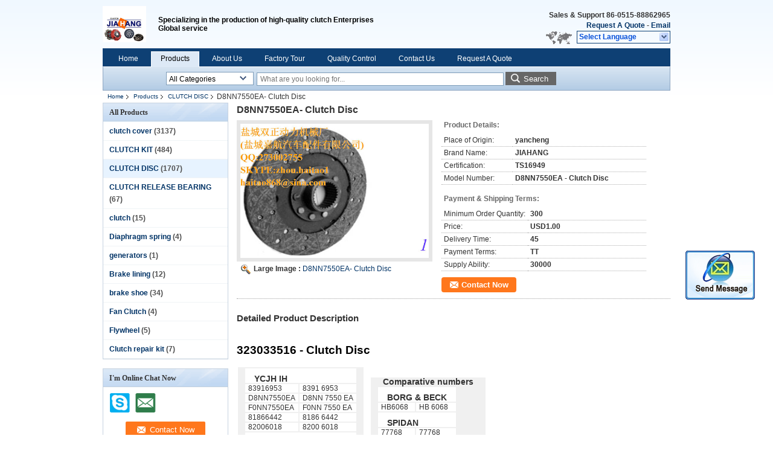

--- FILE ---
content_type: text/html
request_url: https://www.0515clutch.com/sale-9262044-d8nn7550ea-clutch-disc.html
body_size: 15430
content:

<!DOCTYPE html>
<html lang="en">
<head>
	<meta charset="utf-8">
	<meta http-equiv="X-UA-Compatible" content="IE=edge">
	<meta name="viewport" content="width=device-width, initial-scale=1">
    <title>D8NN7550EA- Clutch Disc</title>
    <meta name="keywords" content="CLUTCH DISC, D8NN7550EA- Clutch Disc, Quality CLUTCH DISC, CLUTCH DISC supplier" />
    <meta name="description" content="Quality CLUTCH DISC manufacturers & exporter - buy D8NN7550EA- Clutch Disc from China manufacturer." />
    <link type="text/css" rel="stylesheet"
          href="/images/global.css" media="all">
    <link type="text/css" rel="stylesheet"
          href="/photo/0515clutch/sitetpl/style/common.css" media="all">
    <script type="text/javascript" src="/js/jquery.js"></script>
    <script type="text/javascript" src="/js/common.js"></script>
<meta property="og:title" content="D8NN7550EA- Clutch Disc" />
<meta property="og:description" content="Quality CLUTCH DISC manufacturers & exporter - buy D8NN7550EA- Clutch Disc from China manufacturer." />
<meta property="og:type" content="product" />
<meta property="og:availability" content="instock" />
<meta property="og:site_name" content="YanCheng JIAHANG Clutch Co., Ltd." />
<meta property="og:url" content="https://www.0515clutch.com/quality-9262044-d8nn7550ea-clutch-disc" />
<meta property="og:image" content="https://www.0515clutch.com/photo/ps14612063-d8nn7550ea_clutch_disc.jpg" />
<link rel="canonical" href="https://www.0515clutch.com/quality-9262044-d8nn7550ea-clutch-disc" />
<link rel="alternate" href="https://m.0515clutch.com/quality-9262044-d8nn7550ea-clutch-disc" media="only screen and (max-width: 640px)" />
<style type="text/css">
/*<![CDATA[*/
.consent__cookie {position: fixed;top: 0;left: 0;width: 100%;height: 0%;z-index: 100000;}.consent__cookie_bg {position: fixed;top: 0;left: 0;width: 100%;height: 100%;background: #000;opacity: .6;display: none }.consent__cookie_rel {position: fixed;bottom:0;left: 0;width: 100%;background: #fff;display: -webkit-box;display: -ms-flexbox;display: flex;flex-wrap: wrap;padding: 24px 80px;-webkit-box-sizing: border-box;box-sizing: border-box;-webkit-box-pack: justify;-ms-flex-pack: justify;justify-content: space-between;-webkit-transition: all ease-in-out .3s;transition: all ease-in-out .3s }.consent__close {position: absolute;top: 20px;right: 20px;cursor: pointer }.consent__close svg {fill: #777 }.consent__close:hover svg {fill: #000 }.consent__cookie_box {flex: 1;word-break: break-word;}.consent__warm {color: #777;font-size: 16px;margin-bottom: 12px;line-height: 19px }.consent__title {color: #333;font-size: 20px;font-weight: 600;margin-bottom: 12px;line-height: 23px }.consent__itxt {color: #333;font-size: 14px;margin-bottom: 12px;display: -webkit-box;display: -ms-flexbox;display: flex;-webkit-box-align: center;-ms-flex-align: center;align-items: center }.consent__itxt i {display: -webkit-inline-box;display: -ms-inline-flexbox;display: inline-flex;width: 28px;height: 28px;border-radius: 50%;background: #e0f9e9;margin-right: 8px;-webkit-box-align: center;-ms-flex-align: center;align-items: center;-webkit-box-pack: center;-ms-flex-pack: center;justify-content: center }.consent__itxt svg {fill: #3ca860 }.consent__txt {color: #a6a6a6;font-size: 14px;margin-bottom: 8px;line-height: 17px }.consent__btns {display: -webkit-box;display: -ms-flexbox;display: flex;-webkit-box-orient: vertical;-webkit-box-direction: normal;-ms-flex-direction: column;flex-direction: column;-webkit-box-pack: center;-ms-flex-pack: center;justify-content: center;flex-shrink: 0;}.consent__btn {width: 280px;height: 40px;line-height: 40px;text-align: center;background: #3ca860;color: #fff;border-radius: 4px;margin: 8px 0;-webkit-box-sizing: border-box;box-sizing: border-box;cursor: pointer }.consent__btn:hover {background: #00823b }.consent__btn.empty {color: #3ca860;border: 1px solid #3ca860;background: #fff }.consent__btn.empty:hover {background: #3ca860;color: #fff }.open .consent__cookie_bg {display: block }.open .consent__cookie_rel {bottom: 0 }@media (max-width: 760px) {.consent__btns {width: 100%;align-items: center;}.consent__cookie_rel {padding: 20px 24px }}.consent__cookie.open {display: block;}.consent__cookie {display: none;}
/*]]>*/
</style>
<script type="text/javascript">
/*<![CDATA[*/
window.isvideotpl = 0;window.detailurl = '';
var isShowGuide=0;showGuideColor=0;var company_type = 4;var webim_domain = '';

var colorUrl = '';
var aisearch = 0;
var selfUrl = '';
window.playerReportUrl='/vod/view_count/report';
var query_string = ["Products","Detail"];
var g_tp = '';
var customtplcolor = 99205;
window.predomainsub = "";
/*]]>*/
</script>
</head>
<body>
<img src="/logo.gif" style="display:none" alt="logo"/>
	<div id="floatAd" style="z-index: 110000;position:absolute;right:30px;bottom:60px;display: block;
	height:245px;		">
		<form method="post"
		      onSubmit="return changeAction(this,'/contactnow.html');">
			<input type="hidden" name="pid" value="9262044"/>
			<input alt='Send Message' onclick="this.blur()" type="image"
			       src="/images/floatimage_2.gif"/>
		</form>

						<div class="t_float_inquiry">
					<ul>
											</ul>
				</div>
				</div>
<a style="display: none!important;" title="YanCheng JIAHANG Clutch Co., Ltd." class="float-inquiry" href="/contactnow.html" onclick='setinquiryCookie("{\"showproduct\":1,\"pid\":\"9262044\",\"name\":\"D8NN7550EA- Clutch Disc\",\"source_url\":\"\\/sale-9262044-d8nn7550ea-clutch-disc.html\",\"picurl\":\"\\/photo\\/pd14612063-d8nn7550ea_clutch_disc.jpg\",\"propertyDetail\":[[\"Place of Origin\",\"yancheng\"],[\"Brand Name\",\"JIAHANG\"],[\"Certification\",\"TS16949\"],[\"Model Number\",\"D8NN7550EA - Clutch Disc\"]],\"company_name\":null,\"picurl_c\":\"\\/photo\\/pc14612063-d8nn7550ea_clutch_disc.jpg\",\"price\":\"USD1.00\",\"username\":\"Daniel\",\"viewTime\":\"Last Login : 5 hours 40 minutes ago\",\"subject\":\"Please quote us your D8NN7550EA- Clutch Disc\",\"countrycode\":\"\"}");'></a>
<div class="cont_header">
    <style>
	.f_header_main .select_language div:hover{
		color: #c00;
    text-decoration: underline;
	}
</style>

<div class="f_header_main">
	<table cellpadding="0" cellspacing="0" width="100%">
		<tbody>
		<tr>
			<td class="header_logo">
				<a title="China clutch cover manufacturer" href="//www.0515clutch.com"><img onerror="$(this).parent().hide();" src="/logo.gif" alt="China clutch cover manufacturer" /></a>			</td>
			<td>
				<div class="header_company_detail">
					<table cellpadding="0" cellspacing="0" width="100%" height="100%"
					       class="header_company_table">
						<tbody>
						<tr>
							<td>
								<p>Specializing in the production of high-quality clutch Enterprises<br />
Global service</p>							</td>
						</tr>
						</tbody>
					</table>
				</div>

			</td>
			<td>
				<div class="header_other_detail">
					<b>Sales & Support <font
							id="hourZone"></font></b><br>
					<b>
                        <a title="YanCheng JIAHANG Clutch Co., Ltd." href="/contactnow.html">Request A Quote</a> -
						<a title="" href="mailto:haitao868@sina.com">Email</a>					</b>
					<br>
                     <span class="yuyan_icon"></span>
										<div class="sel" id="selectlang">
						<span>Select Language</span>
						<a title="YanCheng JIAHANG Clutch Co., Ltd." id="tranimg"
						   href="javascript:;"
						   class="col"></a>
					</div>

					<dl id="p_l" class="select_language">
													<dt class="english">
								                                <a title="China good quality clutch cover  on sales" href="https://www.0515clutch.com/">English</a>							</dt>
													<dt class="arabic">
								                                <a title="China good quality clutch cover  on sales" href="https://arabic.0515clutch.com/">Arabic</a>							</dt>
											</dl>
									</div>
			</td>
		</tr>
		</tbody>
	</table>
</div>

    <script>
        if(window.addEventListener){
            window.addEventListener("load",function(){f_header_main_dealZoneHour(
                "00",
                "08",
                "00",
                "17",
                "86-0515-88862965",
                "")},false);
        }
        else{
            window.attachEvent("onload",function(){f_header_main_dealZoneHour(
                "00",
                "08",
                "00",
                "17",
                "86-0515-88862965",
                "")});
        }
    </script>
<script>
    if (document.getElementById("tranimg")) {
        if(document.getElementById("tranimg").addEventListener) {
            document.getElementById("tranimg").addEventListener("click", function(event){
                f_header_main_selectLanguage(document.getElementById("tranimg"),event);
            },false);
        } else {
            document.getElementById("tranimg").attachEvent("click", function(event){
                f_header_main_selectLanguage(document.getElementById("tranimg"),event);
            });
        }
    }
</script>
<div class="f_header_nav"  id="head_menu">
	<dl class="header_nav_tabs">
		<dd class="bl fleft"></dd>
                                <dt id="headHome" >
                                <a target="_self" title="" href="/">Home</a>                            </dt>
                                            <dt id="productLi" class="cur">
                                <a target="_self" title="" href="/products.html">Products</a>                            </dt>
                                            <dt id="headAboutUs" >
                                <a target="_self" title="" href="/aboutus.html">About Us</a>                            </dt>
                                            <dt id="headFactorytour" >
                                <a target="_self" title="" href="/factory.html">Factory Tour</a>                            </dt>
                                            <dt id="headQualityControl" >
                                <a target="_self" title="" href="/quality.html">Quality Control</a>                            </dt>
                                            <dt id="headContactUs" >
                                <a target="_self" title="" href="/contactus.html">Contact Us</a>                            </dt>
                                            <dt id="" >
                                <form id="f_header_nav_form" method="post" target="_blank">
                    <input type="hidden" name="pid" value="9262044"/>
                    <a href="javascript:;"><span onclick="document.getElementById('f_header_nav_form').action='/contactnow.html';document.getElementById('f_header_nav_form').submit();">Request A Quote</span></a>
                </form>
                            </dt>
                                            <dt>
                    </dt>
		<dd class="br fright"></dd>
	</dl>
</div>
<script>
    if(window.addEventListener){
        window.addEventListener("load",function(){f_headmenucur()},false);
    }
    else{
        window.attachEvent("onload",function(){f_headmenucur()});
    }
</script>
<div class="f_categories_alone" xmlns="http://www.w3.org/1999/html">
        <table  cellpadding="0" cellspacing="0">
            <tr>
                <td >
                    <div id="input_select">
                        <dl class="show_dl">
                            <dt><input type="text" value="All Categories" id="search_cur_key"/></dt>
                            <dd id="search_cur_value" style="display: none" class="categories">
                                <a href="#" onClick="mouse_events.guide_value('All Categories')">All Categories</a>
                                                                                                            <a href="#" onClick="mouse_events.guide_value('clutch cover')">clutch cover</a>
                                                                            <a href="#" onClick="mouse_events.guide_value('CLUTCH KIT')">CLUTCH KIT</a>
                                                                            <a href="#" onClick="mouse_events.guide_value('CLUTCH DISC')">CLUTCH DISC</a>
                                                                            <a href="#" onClick="mouse_events.guide_value('CLUTCH RELEASE BEARING')">CLUTCH RELEASE BEARING</a>
                                                                            <a href="#" onClick="mouse_events.guide_value('clutch')">clutch</a>
                                                                            <a href="#" onClick="mouse_events.guide_value('Diaphragm spring')">Diaphragm spring</a>
                                                                            <a href="#" onClick="mouse_events.guide_value('generators')">generators</a>
                                                                            <a href="#" onClick="mouse_events.guide_value('Brake lining')">Brake lining</a>
                                                                            <a href="#" onClick="mouse_events.guide_value('brake shoe')">brake shoe</a>
                                                                            <a href="#" onClick="mouse_events.guide_value('Fan Clutch')">Fan Clutch</a>
                                                                            <a href="#" onClick="mouse_events.guide_value('Flywheel')">Flywheel</a>
                                                                            <a href="#" onClick="mouse_events.guide_value('Clutch repair kit')">Clutch repair kit</a>
                                                                                                </dd>
                        </dl>
                    </div>
                </td>
            </tr>
        </table>
</div>
<script>
    var mouse_events={};
    mouse_events.guide_value = function(value){
        document.getElementById('search_cur_key').value = value;
        document.getElementById('search_cur_value').style.display = 'none';
        window.setTimeout(function(){document.getElementById('search_cur_value').style.display=''},100);
    }
    $(function () {
        $(".show_dl").mouseover(function () {
            $(this).children(".categories").show();
        })
        $(".show_dl").mouseout(function () {
            $(this).children(".categories").hide();
        })
    })
</script><div class="f_search_alone">
    <form action="" method="POST" onsubmit="return jsWidgetSearch(this,'');">
        <input class="text_wrap input01" type="text" name="keyword" placeholder="What are you looking for..."
               value="">
                        <button class="submit_1" name="submit" value="Search" >Search</button>
                </form>
</div>
<div style="width:1000px;margin:0 auto;">    <div class="f_header_breadcrumb">
    <a title="" href="/">Home</a>    <a title="" href="/products.html">Products</a><a title="" href="/supplier-185670-clutch-disc">CLUTCH DISC</a><h2 class="index-bread" >D8NN7550EA- Clutch Disc</h2></div>
 </div>
<div class="cont_main_box cont_main_box1">
    <div class="cont_main_box_inner">
        <div class="cont_main_n">
            <div class="cont_main_n_inner">
                
<div class="n_menu_list">
    <div class="main_title"><span class="main_con">All Products</span></div>
                
        <div class="item ">
            <strong>
                
                <a title="China clutch cover  on sales" href="/supplier-185669-clutch-cover">clutch cover</a>
                                                    <span class="num">(3137)</span>
                            </strong>
                                </div>
                
        <div class="item ">
            <strong>
                
                <a title="China CLUTCH KIT  on sales" href="/supplier-185668-clutch-kit">CLUTCH KIT</a>
                                                    <span class="num">(484)</span>
                            </strong>
                                </div>
                
        <div class="item active">
            <strong>
                
                <a title="China CLUTCH DISC  on sales" href="/supplier-185670-clutch-disc">CLUTCH DISC</a>
                                                    <span class="num">(1707)</span>
                            </strong>
                                </div>
                
        <div class="item ">
            <strong>
                
                <a title="China CLUTCH RELEASE BEARING  on sales" href="/supplier-185674-clutch-release-bearing">CLUTCH RELEASE BEARING</a>
                                                    <span class="num">(67)</span>
                            </strong>
                                </div>
                
        <div class="item ">
            <strong>
                
                <a title="China clutch  on sales" href="/supplier-185673-clutch">clutch</a>
                                                    <span class="num">(15)</span>
                            </strong>
                                </div>
                
        <div class="item ">
            <strong>
                
                <a title="China Diaphragm spring  on sales" href="/supplier-185671-diaphragm-spring">Diaphragm spring</a>
                                                    <span class="num">(4)</span>
                            </strong>
                                </div>
                
        <div class="item ">
            <strong>
                
                <a title="China generators  on sales" href="/supplier-185672-generators">generators</a>
                                                    <span class="num">(1)</span>
                            </strong>
                                </div>
                
        <div class="item ">
            <strong>
                
                <a title="China Brake lining  on sales" href="/supplier-185666-brake-lining">Brake lining</a>
                                                    <span class="num">(12)</span>
                            </strong>
                                </div>
                
        <div class="item ">
            <strong>
                
                <a title="China brake shoe  on sales" href="/supplier-185667-brake-shoe">brake shoe</a>
                                                    <span class="num">(34)</span>
                            </strong>
                                </div>
                
        <div class="item ">
            <strong>
                
                <a title="China Fan Clutch  on sales" href="/supplier-473409-fan-clutch">Fan Clutch</a>
                                                    <span class="num">(4)</span>
                            </strong>
                                </div>
                
        <div class="item ">
            <strong>
                
                <a title="China Flywheel  on sales" href="/supplier-4428472-flywheel">Flywheel</a>
                                                    <span class="num">(5)</span>
                            </strong>
                                </div>
                
        <div class="item ">
            <strong>
                
                <a title="China Clutch repair kit  on sales" href="/supplier-4765052-clutch-repair-kit">Clutch repair kit</a>
                                                    <span class="num">(7)</span>
                            </strong>
                                </div>
    </div>

                                                <div class="n_contact_box">
	<dl class="l_msy">
		<dd>I'm Online Chat Now</dd>
		<dt>
                        				<div class="two"><a href="skype:zhou.haitao1?call"></a></div>                        				<div class="four"><a href="mailto:haitao868@sina.com"></a></div>                                        					<div class="facebook"><a href="http://https://www.facebook.com/haitao.zhou.3956/"></a></div>                                                            		</dt>
	</dl>
	<div class="btn-wrap">
		<form
				onSubmit="return changeAction(this,'/contactnow.html');"
				method="POST" target="_blank">
			<input type="hidden" name="pid" value="0"/>
			<input type="submit" name="submit" value="Contact Now" class="btn submit_btn" style="background:#ff771c url(/images/css-sprite.png) -255px -213px;color:#fff;border-radius:2px;padding:2px 18px 2px 40px;width:auto;height:2em;">
		</form>
	</div>
</div>
<script>
    function n_contact_box_ready() {
        if (typeof(changeAction) == "undefined") {
            changeAction = function (formname, url) {
                formname.action = url;
            }
        }
    }
    if(window.addEventListener){
        window.addEventListener("load",n_contact_box_ready,false);
    }
    else{
        window.attachEvent("onload",n_contact_box_ready);
    }
</script>

            </div>
        </div>
        <div class="cont_main_no">
            <div class="cont_main_no_inner">
               
                <script>
	var Speed_1 = 10;
	var Space_1 = 20;
	var PageWidth_1 = 69 * 4;
	var interval_1 = 5000;
	var fill_1 = 0;
	var MoveLock_1 = false;
	var MoveTimeObj_1;
	var MoveWay_1 = "right";
	var Comp_1 = 0;
	var AutoPlayObj_1 = null;
	function GetObj(objName) {
		if (document.getElementById) {
			return eval('document.getElementById("' + objName + '")')
		} else {
			return eval("document.all." + objName)
		}
	}
	function AutoPlay_1() {
		clearInterval(AutoPlayObj_1);
		AutoPlayObj_1 = setInterval("ISL_GoDown_1();ISL_StopDown_1();", interval_1)
	}
	function ISL_GoUp_1(count) {
		if (MoveLock_1) {
			return
		}
		clearInterval(AutoPlayObj_1);
		MoveLock_1 = true;
		MoveWay_1 = "left";
		if (count > 3) {
			MoveTimeObj_1 = setInterval("ISL_ScrUp_1();", Speed_1)
		}
	}
	function ISL_StopUp_1() {
		if (MoveWay_1 == "right") {
			return
		}
		clearInterval(MoveTimeObj_1);
		if ((GetObj("ISL_Cont_1").scrollLeft - fill_1) % PageWidth_1 != 0) {
			Comp_1 = fill_1 - (GetObj("ISL_Cont_1").scrollLeft % PageWidth_1);
			CompScr_1()
		} else {
			MoveLock_1 = false
		}
		AutoPlay_1()
	}
	function ISL_ScrUp_1() {
		if (GetObj("ISL_Cont_1").scrollLeft <= 0) {
			return false;
		}
		GetObj("ISL_Cont_1").scrollLeft -= Space_1
	}
	function ISL_GoDown_1(count) {
		if (MoveLock_1) {
			return
		}
		clearInterval(AutoPlayObj_1);
		MoveLock_1 = true;
		MoveWay_1 = "right";
		if (count > 3) {
			ISL_ScrDown_1();
			MoveTimeObj_1 = setInterval("ISL_ScrDown_1()", Speed_1)
		}
	}
	function ISL_StopDown_1() {
		if (MoveWay_1 == "left") {
			return
		}
		clearInterval(MoveTimeObj_1);
		if (GetObj("ISL_Cont_1").scrollLeft % PageWidth_1 - (fill_1 >= 0 ? fill_1 : fill_1 + 1) != 0) {
			Comp_1 = PageWidth_1 - GetObj("ISL_Cont_1").scrollLeft % PageWidth_1 + fill_1;
			CompScr_1()
		} else {
			MoveLock_1 = false
		}
		AutoPlay_1()
	}
	function ISL_ScrDown_1() {
		if (GetObj("ISL_Cont_1").scrollLeft >= GetObj("List1_1").scrollWidth) {
			GetObj("ISL_Cont_1").scrollLeft = GetObj("ISL_Cont_1").scrollLeft - GetObj("List1_1").offsetWidth
		}
		GetObj("ISL_Cont_1").scrollLeft += Space_1
	}
	function CompScr_1() {
		if (Comp_1 == 0) {
			MoveLock_1 = false;
			return
		}
		var num, TempSpeed = Speed_1, TempSpace = Space_1;
		if (Math.abs(Comp_1) < PageWidth_1 / 2) {
			TempSpace = Math.round(Math.abs(Comp_1 / Space_1));
			if (TempSpace < 1) {
				TempSpace = 1
			}
		}
		if (Comp_1 < 0) {
			if (Comp_1 < -TempSpace) {
				Comp_1 += TempSpace;
				num = TempSpace
			} else {
				num = -Comp_1;
				Comp_1 = 0
			}
			GetObj("ISL_Cont_1").scrollLeft -= num;
			setTimeout("CompScr_1()", TempSpeed)
		} else {
			if (Comp_1 > TempSpace) {
				Comp_1 -= TempSpace;
				num = TempSpace
			} else {
				num = Comp_1;
				Comp_1 = 0
			}
			GetObj("ISL_Cont_1").scrollLeft += num;
			setTimeout("CompScr_1()", TempSpeed)
		}
	}
	function picrun_ini() {
		GetObj("List2_1").innerHTML = GetObj("List1_1").innerHTML;
		GetObj("ISL_Cont_1").scrollLeft = fill_1 >= 0 ? fill_1 : GetObj("List1_1").scrollWidth - Math.abs(fill_1);
		GetObj("ISL_Cont_1").onmouseover = function () {
			clearInterval(AutoPlayObj_1)
		};
		GetObj("ISL_Cont_1").onmouseout = function () {
			AutoPlay_1()
		};
		AutoPlay_1()
	}
    var tb_pathToImage="/images/loadingAnimation.gif";
	var zy_product_info = "{\"showproduct\":1,\"pid\":\"9262044\",\"name\":\"D8NN7550EA- Clutch Disc\",\"source_url\":\"\\/sale-9262044-d8nn7550ea-clutch-disc.html\",\"picurl\":\"\\/photo\\/pd14612063-d8nn7550ea_clutch_disc.jpg\",\"propertyDetail\":[[\"Place of Origin\",\"yancheng\"],[\"Brand Name\",\"JIAHANG\"],[\"Certification\",\"TS16949\"],[\"Model Number\",\"D8NN7550EA - Clutch Disc\"]],\"company_name\":null,\"picurl_c\":\"\\/photo\\/pc14612063-d8nn7550ea_clutch_disc.jpg\",\"price\":\"USD1.00\",\"username\":\"Daniel\",\"viewTime\":\"Last Login : 0 hours 40 minutes ago\",\"subject\":\"Please send me FOB price on D8NN7550EA- Clutch Disc\",\"countrycode\":\"\"}";
	var zy_product_info = zy_product_info.replace(/"/g, "\\\"");
	var zy_product_info = zy_product_info.replace(/'/g, "\\\'");
    $(document).ready(function(){tb_init("a.thickbox, area.thickbox, input.thickbox");imgLoader=new Image();imgLoader.src=tb_pathToImage});function tb_init(domChunk){$(domChunk).click(function(){var t=this.title||this.name||null;var a=this.href||this.alt;var g=this.rel||false;var pid=$(this).attr("pid")||null;tb_show(t,a,g,pid);this.blur();return false})}function tb_show(caption,url,imageGroup,pid){try{if(typeof document.body.style.maxHeight==="undefined"){$("body","html").css({height:"100%",width:"100%"});$("html").css("overflow","hidden");if(document.getElementById("TB_HideSelect")===null){$("body").append("<iframe id='TB_HideSelect'></iframe><div id='TB_overlay'></div><div id='TB_window'></div>");$("#TB_overlay").click(tb_remove)}}else{if(document.getElementById("TB_overlay")===null){$("body").append("<div id='TB_overlay'></div><div id='TB_window'></div>");$("#TB_overlay").click(tb_remove)}}if(tb_detectMacXFF()){$("#TB_overlay").addClass("TB_overlayMacFFBGHack")}else{$("#TB_overlay").addClass("TB_overlayBG")}if(caption===null){caption=""}$("body").append("<div id='TB_load'><img src='"+imgLoader.src+"' /></div>");$("#TB_load").show();var baseURL;if(url.indexOf("?")!==-1){baseURL=url.substr(0,url.indexOf("?"))}else{baseURL=url}var urlString=/\.jpg$|\.jpeg$|\.png$|\.gif$|\.bmp$/;var urlType=baseURL.toLowerCase().match(urlString);if(pid!=null){$("#TB_window").append("<div id='TB_button' style='padding-top: 10px;text-align:center'>" +
		"<a href=\"/contactnow.html\" onclick= 'setinquiryCookie(\""+zy_product_info+"\");' class='btn contact_btn' style='display: inline-block;background:#ff771c url(/images/css-sprite.png) -260px -214px;color:#fff;padding:0 13px 0 33px;width:auto;height:25px;line-height:26px;border:0;font-size:13px;border-radius:4px;font-weight:bold;text-decoration:none;'>Contact Now</a>" +
		"&nbsp;&nbsp;  <input class='close_thickbox' type='button' value='' onclick='javascript:tb_remove();'></div>")}if(urlType==".jpg"||urlType==".jpeg"||urlType==".png"||urlType==".gif"||urlType==".bmp"){TB_PrevCaption="";TB_PrevURL="";TB_PrevHTML="";TB_NextCaption="";TB_NextURL="";TB_NextHTML="";TB_imageCount="";TB_FoundURL=false;TB_OpenNewHTML="";if(imageGroup){TB_TempArray=$("a[@rel="+imageGroup+"]").get();for(TB_Counter=0;((TB_Counter<TB_TempArray.length)&&(TB_NextHTML===""));TB_Counter++){var urlTypeTemp=TB_TempArray[TB_Counter].href.toLowerCase().match(urlString);if(!(TB_TempArray[TB_Counter].href==url)){if(TB_FoundURL){TB_NextCaption=TB_TempArray[TB_Counter].title;TB_NextURL=TB_TempArray[TB_Counter].href;TB_NextHTML="<span id='TB_next'>&nbsp;&nbsp;<a href='#'>Next &gt;</a></span>"}else{TB_PrevCaption=TB_TempArray[TB_Counter].title;TB_PrevURL=TB_TempArray[TB_Counter].href;TB_PrevHTML="<span id='TB_prev'>&nbsp;&nbsp;<a href='#'>&lt; Prev</a></span>"}}else{TB_FoundURL=true;TB_imageCount="Image "+(TB_Counter+1)+" of "+(TB_TempArray.length)}}}TB_OpenNewHTML="<span style='font-size: 11pt'>&nbsp;&nbsp;<a href='"+url+"' target='_blank' style='color:#003366'>View original</a></span>";imgPreloader=new Image();imgPreloader.onload=function(){imgPreloader.onload=null;var pagesize=tb_getPageSize();var x=pagesize[0]-150;var y=pagesize[1]-150;var imageWidth=imgPreloader.width;var imageHeight=imgPreloader.height;if(imageWidth>x){imageHeight=imageHeight*(x/imageWidth);imageWidth=x;if(imageHeight>y){imageWidth=imageWidth*(y/imageHeight);imageHeight=y}}else{if(imageHeight>y){imageWidth=imageWidth*(y/imageHeight);imageHeight=y;if(imageWidth>x){imageHeight=imageHeight*(x/imageWidth);imageWidth=x}}}TB_WIDTH=imageWidth+30;TB_HEIGHT=imageHeight+60;$("#TB_window").append("<a href='' id='TB_ImageOff' title='Close'><img id='TB_Image' src='"+url+"' width='"+imageWidth+"' height='"+imageHeight+"' alt='"+caption+"'/></a>"+"<div id='TB_caption'>"+caption+"<div id='TB_secondLine'>"+TB_imageCount+TB_PrevHTML+TB_NextHTML+TB_OpenNewHTML+"</div></div><div id='TB_closeWindow'><a href='#' id='TB_closeWindowButton' title='Close'>close</a> or Esc Key</div>");$("#TB_closeWindowButton").click(tb_remove);if(!(TB_PrevHTML==="")){function goPrev(){if($(document).unbind("click",goPrev)){$(document).unbind("click",goPrev)}$("#TB_window").remove();$("body").append("<div id='TB_window'></div>");tb_show(TB_PrevCaption,TB_PrevURL,imageGroup);return false}$("#TB_prev").click(goPrev)}if(!(TB_NextHTML==="")){function goNext(){$("#TB_window").remove();$("body").append("<div id='TB_window'></div>");tb_show(TB_NextCaption,TB_NextURL,imageGroup);return false}$("#TB_next").click(goNext)}document.onkeydown=function(e){if(e==null){keycode=event.keyCode}else{keycode=e.which}if(keycode==27){tb_remove()}else{if(keycode==190){if(!(TB_NextHTML=="")){document.onkeydown="";goNext()}}else{if(keycode==188){if(!(TB_PrevHTML=="")){document.onkeydown="";goPrev()}}}}};tb_position();$("#TB_load").remove();$("#TB_ImageOff").click(tb_remove);$("#TB_window").css({display:"block"})};imgPreloader.src=url}else{var queryString=url.replace(/^[^\?]+\??/,"");var params=tb_parseQuery(queryString);TB_WIDTH=(params["width"]*1)+30||630;TB_HEIGHT=(params["height"]*1)+40||440;ajaxContentW=TB_WIDTH-30;ajaxContentH=TB_HEIGHT-45;if(url.indexOf("TB_iframe")!=-1){urlNoQuery=url.split("TB_");
        $("#TB_iframeContent").remove();if(params["modal"]!="true"){$("#TB_window").append("<div id='TB_title'><div id='TB_ajaxWindowTitle'>"+caption+"</div><div id='TB_closeAjaxWindow'><a href='#' id='TB_closeWindowButton' title='Close'>close</a> or Esc Key</div></div><iframe frameborder='0' hspace='0' src='"+urlNoQuery[0]+"' id='TB_iframeContent' name='TB_iframeContent"+Math.round(Math.random()*1000)+"' onload='tb_showIframe()' style='width:"+(ajaxContentW+29)+"px;height:"+(ajaxContentH+17)+"px;' > </iframe>")}else{$("#TB_overlay").unbind();$("#TB_window").append("<iframe frameborder='0' hspace='0' src='"+urlNoQuery[0]+"' id='TB_iframeContent' name='TB_iframeContent"+Math.round(Math.random()*1000)+"' onload='tb_showIframe()' style='width:"+(ajaxContentW+29)+"px;height:"+(ajaxContentH+17)+"px;'> </iframe>")}}else{if($("#TB_window").css("display")!="block"){if(params["modal"]!="true"){$("#TB_window").append("<div id='TB_title'><div id='TB_ajaxWindowTitle'>"+caption+"</div><div id='TB_closeAjaxWindow'><a href='#' id='TB_closeWindowButton'>close</a> or Esc Key</div></div><div id='TB_ajaxContent' style='width:"+ajaxContentW+"px;height:"+ajaxContentH+"px'></div>")}else{$("#TB_overlay").unbind();$("#TB_window").append("<div id='TB_ajaxContent' class='TB_modal' style='width:"+ajaxContentW+"px;height:"+ajaxContentH+"px;'></div>")}}else{$("#TB_ajaxContent")[0].style.width=ajaxContentW+"px";$("#TB_ajaxContent")[0].style.height=ajaxContentH+"px";$("#TB_ajaxContent")[0].scrollTop=0;$("#TB_ajaxWindowTitle").html(caption)}}$("#TB_closeWindowButton").click(tb_remove);if(url.indexOf("TB_inline")!=-1){$("#TB_ajaxContent").append($("#"+params["inlineId"]).children());$("#TB_window").unload(function(){$("#"+params["inlineId"]).append($("#TB_ajaxContent").children())});tb_position();$("#TB_load").remove();$("#TB_window").css({display:"block"})}else{if(url.indexOf("TB_iframe")!=-1){tb_position()}else{$("#TB_ajaxContent").load(url+="&random="+(new Date().getTime()),function(){tb_position();$("#TB_load").remove();tb_init("#TB_ajaxContent a.thickbox");$("#TB_window").css({display:"block"})})}}}if(!params["modal"]){document.onkeyup=function(e){if(e==null){keycode=event.keyCode}else{keycode=e.which}if(keycode==27){tb_remove()}}}}catch(e){}}function tb_showIframe(){$("#TB_load").remove();$("#TB_window").css({display:"block"})}function tb_remove(){$("#TB_imageOff").unbind("click");$("#TB_closeWindowButton").unbind("click");$("#TB_window").fadeOut("fast",function(){$("#TB_window,#TB_overlay,#TB_HideSelect").trigger("unload").unbind().remove()});$("#TB_load").remove();if(typeof document.body.style.maxHeight=="undefined"){$("body","html").css({height:"auto",width:"auto"});$("html").css("overflow","")}document.onkeydown="";document.onkeyup="";return false}function tb_position(){$("#TB_window").css({marginLeft:"-"+parseInt((TB_WIDTH/2),10)+"px",width:TB_WIDTH+"px"});$("#TB_window").css({marginTop:"-"+parseInt((TB_HEIGHT/2),10)+"px"})}function tb_parseQuery(query){var Params={};if(!query){return Params}var Pairs=query.split(/[;&]/);for(var i=0;i<Pairs.length;i++){var KeyVal=Pairs[i].split("=");if(!KeyVal||KeyVal.length!=2){continue}var key=unescape(KeyVal[0]);var val=unescape(KeyVal[1]);val=val.replace(/\+/g," ");Params[key]=val}return Params}function tb_getPageSize(){var de=document.documentElement;var w=window.innerWidth||self.innerWidth||(de&&de.clientWidth)||document.body.clientWidth;var h=window.innerHeight||self.innerHeight||(de&&de.clientHeight)||document.body.clientHeight;arrayPageSize=[w,h];return arrayPageSize}function tb_detectMacXFF(){var userAgent=navigator.userAgent.toLowerCase();if(userAgent.indexOf("mac")!=-1&&userAgent.indexOf("firefox")!=-1){return true}};
</script>
<script>
		var data =["\/photo\/pc14612063-d8nn7550ea_clutch_disc.jpg"];
	var datas =["\/photo\/pl14612063-d8nn7550ea_clutch_disc.jpg"];
	function change_img(count) {

        document.getElementById("productImg").src = data[count % data.length];
		document.getElementById("large").href = datas[count % datas.length];
		document.getElementById("largeimg").href = datas[count % datas.length];
	}
</script>


<div class="no_product_detailmain" id="anchor_product_picture">
        <div class="top_tip">
        <h1>D8NN7550EA- Clutch Disc</h1>
    </div>
    <div class="product_detail_box">
        <table cellpadding="0" cellspacing="0" width="100%">
            <tbody>
            <tr>
                <td class="product_wrap_flash">
                    <dl class="le r_flash">
                        <dt>

							<a id="largeimg" class="thickbox" pid="9262044" title="China D8NN7550EA- Clutch Disc supplier" href="/photo/pl14612063-d8nn7550ea_clutch_disc.jpg"><div style='max-width:312px; max-height:222px;'><img id="productImg" src="/photo/pc14612063-d8nn7550ea_clutch_disc.jpg" alt="China D8NN7550EA- Clutch Disc supplier" /></div></a>                        </dt>
                        <dd>
                            <div class="blk_18">
								                            </div>
							                                                            <p class="sear">
                                <span class="fleft">Large Image :&nbsp;</span>
								<a id="large" class="thickbox" pid="9262044" title="China D8NN7550EA- Clutch Disc supplier" href="/photo/pl14612063-d8nn7550ea_clutch_disc.jpg">D8NN7550EA- Clutch Disc</a>                            </p>
                                							
                            <div class="clearfix"></div>
                        </dd>
                    </dl>
                </td>
                                <td>
                    <div class="ri">
						<h3>Product Details:</h3>
						                        <table class="tables data" width="100%" border="0" cellpadding="0" cellspacing="0">
                            <tbody>
							                                                                <tr>
                                <th width="35%">Place of Origin:</th>
                                <td>yancheng</td>
                            </tr>
							                                                                <tr>
                                <th width="35%">Brand Name:</th>
                                <td>JIAHANG</td>
                            </tr>
							                                                                <tr>
                                <th width="35%">Certification:</th>
                                <td>TS16949</td>
                            </tr>
							                                                                <tr>
                                <th width="35%">Model Number:</th>
                                <td>D8NN7550EA - Clutch Disc</td>
                            </tr>
														
                            </tbody>
                        </table>
						
													<h3 class="title_s">Payment & Shipping Terms:</h3>
							<table class="tables data" width="100%" border="0" cellpadding="0" cellspacing="0">
								<tbody>
								                                    									<tr>
										<th width="35%" nowrap="nowrap">Minimum Order Quantity:</th>
										<td>300</td>
									</tr>
								                                    									<tr>
										<th width="35%" nowrap="nowrap">Price:</th>
										<td>USD1.00</td>
									</tr>
								                                    									<tr>
										<th width="35%" nowrap="nowrap">Delivery Time:</th>
										<td>45</td>
									</tr>
								                                    									<tr>
										<th width="35%" nowrap="nowrap">Payment Terms:</th>
										<td>TT</td>
									</tr>
								                                    									<tr>
										<th width="35%" nowrap="nowrap">Supply Ability:</th>
										<td>30000</td>
									</tr>
																								</tbody>
							</table>
						                        <div class="clearfix"></div>
                        <div class="sub">
                        								<a href="/contactnow.html" onclick= 'setinquiryCookie("{\"showproduct\":1,\"pid\":\"9262044\",\"name\":\"D8NN7550EA- Clutch Disc\",\"source_url\":\"\\/sale-9262044-d8nn7550ea-clutch-disc.html\",\"picurl\":\"\\/photo\\/pd14612063-d8nn7550ea_clutch_disc.jpg\",\"propertyDetail\":[[\"Place of Origin\",\"yancheng\"],[\"Brand Name\",\"JIAHANG\"],[\"Certification\",\"TS16949\"],[\"Model Number\",\"D8NN7550EA - Clutch Disc\"]],\"company_name\":null,\"picurl_c\":\"\\/photo\\/pc14612063-d8nn7550ea_clutch_disc.jpg\",\"price\":\"USD1.00\",\"username\":\"Daniel\",\"viewTime\":\"Last Login : 0 hours 40 minutes ago\",\"subject\":\"Please send me FOB price on D8NN7550EA- Clutch Disc\",\"countrycode\":\"\"}");' class="btn contact_btn" style="display: inline-block;background:#ff771c url(/images/css-sprite.png) -260px -214px;color:#fff;padding:0 13px 0 33px;width:auto;height:25px;line-height:26px;border:0;font-size:13px;border-radius:4px;font-weight:bold;text-decoration:none;">Contact Now</a>
														<!--<div style="float:left;margin: 2px;">
															</div>-->
						</div>
					</div>
                </td>
                            </tr>
            </tbody>
        </table>
    </div>
</div>
<script>
	function setinquiryCookie(attr)
	{
		var exp = new Date();
		exp.setTime( exp.getTime() + 60 * 1000 );
		document.cookie = 'inquiry_extr='+ escape(attr) + ";expires=" + exp.toGMTString();
	}
</script>                <div class="no_product_detaildesc" id="anchor_product_desc">
<div class="title"> Detailed Product Description</div>

<div class="details_wrap">
    <div class="clearfix"></div>
    <p>
		<h1 style="margin: 1em 0px; padding: 0px; font-size: 19.2000007629395px; color: rgb(0, 0, 0); font-family: arial, helvetica, sans-serif;">
	323033516 - Clutch Disc</h1>
<table style="margin: 0px; padding: 0px; empty-cells: show; font-family: arial, helvetica, sans-serif;">
	<tbody style="margin: 0px; padding: 0px;">
		<tr style="margin: 0px; padding: 0px;" valign="top">
			<td style="margin: 0px; padding: 0px; font-size: 12px;">
				<div id="product_number_search" style="margin: 0px 10px 0px 0px; padding: 0px 10px; font-size: 12px; zoom: 0; text-align: center; background-color: rgb(240, 240, 240);">
					<table style="margin: 0px; padding: 0px; empty-cells: show;">
						<tbody style="margin: 0px; padding: 0px;">
							<tr style="margin: 0px; padding: 0px;">
								<td colspan="2" style="margin: 0px; padding: 0px 5px; font-size: 12px; text-align: left; vertical-align: middle; background-color: rgb(255, 255, 255);">
									<h3 style="margin: 10px 10px 0px; padding: 0px; font-size: 14.3999996185303px;">
										YCJH IH</h3>
								</td>
							</tr>
							<tr style="margin: 0px; padding: 0px;">
								<td style="margin: 0px; padding: 0px 5px; font-size: 12px; text-align: left; vertical-align: middle; background-color: rgb(255, 255, 255);">
									83916953</td>
								<td style="margin: 0px; padding: 0px 5px; font-size: 12px; text-align: left; vertical-align: middle; background-color: rgb(255, 255, 255);">
									8391 6953</td>
							</tr>
							<tr style="margin: 0px; padding: 0px;">
								<td style="margin: 0px; padding: 0px 5px; font-size: 12px; text-align: left; vertical-align: middle; background-color: rgb(255, 255, 255);">
									D8NN7550EA</td>
								<td style="margin: 0px; padding: 0px 5px; font-size: 12px; text-align: left; vertical-align: middle; background-color: rgb(255, 255, 255);">
									D8NN 7550 EA</td>
							</tr>
							<tr style="margin: 0px; padding: 0px;">
								<td style="margin: 0px; padding: 0px 5px; font-size: 12px; text-align: left; vertical-align: middle; background-color: rgb(255, 255, 255);">
									F0NN7550EA</td>
								<td style="margin: 0px; padding: 0px 5px; font-size: 12px; text-align: left; vertical-align: middle; background-color: rgb(255, 255, 255);">
									F0NN 7550 EA</td>
							</tr>
							<tr style="margin: 0px; padding: 0px;">
								<td style="margin: 0px; padding: 0px 5px; font-size: 12px; text-align: left; vertical-align: middle; background-color: rgb(255, 255, 255);">
									81866442</td>
								<td style="margin: 0px; padding: 0px 5px; font-size: 12px; text-align: left; vertical-align: middle; background-color: rgb(255, 255, 255);">
									8186 6442</td>
							</tr>
							<tr style="margin: 0px; padding: 0px;">
								<td style="margin: 0px; padding: 0px 5px; font-size: 12px; text-align: left; vertical-align: middle; background-color: rgb(255, 255, 255);">
									82006018</td>
								<td style="margin: 0px; padding: 0px 5px; font-size: 12px; text-align: left; vertical-align: middle; background-color: rgb(255, 255, 255);">
									8200 6018</td>
							</tr>
							<tr style="margin: 0px; padding: 0px;">
								<td colspan="2" style="margin: 0px; padding: 0px 5px; font-size: 12px; text-align: left; vertical-align: middle; background-color: rgb(255, 255, 255);">
									<h3 style="margin: 10px 10px 0px; padding: 0px; font-size: 14.3999996185303px;">
										FORD</h3>
								</td>
							</tr>
							<tr style="margin: 0px; padding: 0px;">
								<td style="margin: 0px; padding: 0px 5px; font-size: 12px; text-align: left; vertical-align: middle; background-color: rgb(255, 255, 255);">
									3916953</td>
								<td style="margin: 0px; padding: 0px 5px; font-size: 12px; text-align: left; vertical-align: middle; background-color: rgb(255, 255, 255);">
									3916 953</td>
							</tr>
							<tr style="margin: 0px; padding: 0px;">
								<td style="margin: 0px; padding: 0px 5px; font-size: 12px; text-align: left; vertical-align: middle; background-color: rgb(255, 255, 255);">
									D8NN7550EA</td>
								<td style="margin: 0px; padding: 0px 5px; font-size: 12px; text-align: left; vertical-align: middle; background-color: rgb(255, 255, 255);">
									D8NN 7550EA</td>
							</tr>
						</tbody>
					</table>
				</div>
			</td>
			<td style="margin: 0px; padding: 0px; font-size: 12px;">
				<div id="product_number_search1" style="margin: 0px 10px 0px 0px; padding: 0px 10px; font-size: 12px; zoom: 0; text-align: center; background-color: rgb(240, 240, 240);">
					<h3 style="margin: 10px 10px 0px; padding: 0px; font-size: 14.3999996185303px;">
						Comparative numbers</h3>
					<table style="margin: 0px; padding: 0px; empty-cells: show;">
						<tbody style="margin: 0px; padding: 0px;">
							<tr style="margin: 0px; padding: 0px;">
								<td colspan="2" style="margin: 0px; padding: 0px 5px; font-size: 12px; text-align: left; vertical-align: middle; background-color: rgb(255, 255, 255);">
									<h3 style="margin: 10px 10px 0px; padding: 0px; font-size: 14.3999996185303px;">
										BORG &amp; BECK</h3>
								</td>
							</tr>
							<tr style="margin: 0px; padding: 0px;">
								<td style="margin: 0px; padding: 0px 5px; font-size: 12px; text-align: left; vertical-align: middle; background-color: rgb(255, 255, 255);">
									HB6068</td>
								<td style="margin: 0px; padding: 0px 5px; font-size: 12px; text-align: left; vertical-align: middle; background-color: rgb(255, 255, 255);">
									HB 6068</td>
							</tr>
							<tr style="margin: 0px; padding: 0px;">
								<td colspan="2" style="margin: 0px; padding: 0px 5px; font-size: 12px; text-align: left; vertical-align: middle; background-color: rgb(255, 255, 255);">
									<h3 style="margin: 10px 10px 0px; padding: 0px; font-size: 14.3999996185303px;">
										SPIDAN</h3>
								</td>
							</tr>
							<tr style="margin: 0px; padding: 0px;">
								<td style="margin: 0px; padding: 0px 5px; font-size: 12px; text-align: left; vertical-align: middle; background-color: rgb(255, 255, 255);">
									77768</td>
								<td style="margin: 0px; padding: 0px 5px; font-size: 12px; text-align: left; vertical-align: middle; background-color: rgb(255, 255, 255);">
									77768</td>
							</tr>
							<tr style="margin: 0px; padding: 0px;">
								<td colspan="2" style="margin: 0px; padding: 0px 5px; font-size: 12px; text-align: left; vertical-align: middle; background-color: rgb(255, 255, 255);">
									<h3 style="margin: 10px 10px 0px; padding: 0px; font-size: 14.3999996185303px;">
										TRIPLE FIVE</h3>
								</td>
							</tr>
							<tr style="margin: 0px; padding: 0px;">
								<td style="margin: 0px; padding: 0px 5px; font-size: 12px; text-align: left; vertical-align: middle; background-color: rgb(255, 255, 255);">
									63226</td>
								<td style="margin: 0px; padding: 0px 5px; font-size: 12px; text-align: left; vertical-align: middle; background-color: rgb(255, 255, 255);">
									63 226</td>
							</tr>
						</tbody>
					</table>
				</div>
			</td>
		</tr>
	</tbody>
</table>
<p>
	&nbsp;</p>	</p>
    <div class="clearfix10"></div>
</div>

		<div class="key_wrap">
		<b>Tag:</b>
					<h2 class="tag_words">
				<a title="good quality valair clutch factory" href="/buy-valair_clutch.html">valair clutch</a>,			</h2>
					<h2 class="tag_words">
				<a title="good quality friction plate factory" href="/buy-friction_plate.html">friction plate</a>,			</h2>
					<h2 class="tag_words">
				<a title="good quality car clutch plate factory" href="/buy-car_clutch_plate.html">car clutch plate</a>			</h2>
					</div>
</div>                
                
<div class="no_contact_detail">
	<div class="main_title">
		<strong class="main_con">Contact Details</strong>
	</div>
	<div class="content_box">
		<div class="le">
			<strong>YanCheng JIAHANG Clutch Co., Ltd.</strong>
            <p>Contact Person:
				<b>Mr. Daniel</b></p>            <p>Tel:
				<b>86-0515-88862965</b></p>            <p>Fax:
				<b>86-0515-88862965</b></p>            			<P class="i_m_g">
                                <a class="i_m_g_2" title="YanCheng JIAHANG Clutch Co., Ltd. Skype" href="skype:zhou.haitao1?call"
											 onclick="return skypeCheck();"></a>                                <a class="i_m_g_3" title="YanCheng JIAHANG Clutch Co., Ltd. E-mail" href="mailto:haitao868@sina.com"></a>                			</P>
		</div>
		<div class="ri">
			<form method="post"
				  action="/contactnow.html"
				  onsubmit="return jsSubmit(this);" target="_blank">
				<input type="hidden" name="from" value="1"/>
				<input type="hidden" name="pid" value="9262044"/>
				<b>Send your inquiry directly to us</b>
				<textarea name="message" maxlength="3000"
						  onkeyup="checknum(this,3000,'tno2')"
						  placeholder="Send your inquiry to our good quality D8NN7550EA- Clutch Disc products."></textarea>
				<span>(<font color="red" id="tno2">0</font> / 3000)</span>

				<p><input class="btn contact_btn" type="submit" value="Contact Now" style="background:#ff771c url(/images/css-sprite.png) -260px -214px;color:#fff;padding:0 13px 0 33px;width:auto;height:25px;line-height:26px;border:0;font-size:13px;border-radius:2px;font-weight:bold;"></p>
			</form>

		</div>
	</div>

</div>
<script>
    if(window.addEventListener){
        window.addEventListener("load",function(){no_contact_detail_ready()},false);
    }
    else{
        window.attachEvent("onload",function(){no_contact_detail_ready()});
    }
</script>
                <div class="no_product_others" id="anchor_product_other">
	    <div class="main_title">
        <strong class="main_con">Other Products</strong>
    </div>
    <ul class="content_box">
        		<li>
            <h2 class="name">
				<a title="China 082701000881 - Clutch Disc company" href="/sale-9261907-082701000881-clutch-disc.html">082701000881 - Clutch Disc</a>            </h2>
        </li>
				<li>
            <h2 class="name">
				<a title="China 082701000881 - Clutch Disc company" href="/sale-9261906-082701000881-clutch-disc.html">082701000881 - Clutch Disc</a>            </h2>
        </li>
				<li>
            <h2 class="name">
				<a title="China 0690561 - Clutch Disc company" href="/sale-9261905-0690561-clutch-disc.html">0690561 - Clutch Disc</a>            </h2>
        </li>
				<li>
            <h2 class="name">
				<a title="China 0690561 - Clutch Disc company" href="/sale-9261904-0690561-clutch-disc.html">0690561 - Clutch Disc</a>            </h2>
        </li>
				<li>
            <h2 class="name">
				<a title="China 342005910 - Clutch Disc company" href="/sale-9261675-342005910-clutch-disc.html">342005910 - Clutch Disc</a>            </h2>
        </li>
				<li>
            <h2 class="name">
				<a title="China 1878000297 - Clutch Disc company" href="/sale-9261903-1878000297-clutch-disc.html">1878000297 - Clutch Disc</a>            </h2>
        </li>
		    </ul>
	</div>
               
            </div>
        </div>
        <div class="clearfix"></div>
    </div>
</div>
<div class="cont_footer">
    <style>
	.f_footer_main .cer_cont a {
		color: #333 !important;
		 float: none;
		 margin-left: 0;
	}
</style>
<div class="f_footer_main">
    	<table cellpadding="0" cellspacing="0" width="100%">
		<tr>
			<td class="men_wrap men_wrap_first">
				<div class="men"> <b class="title">About Us</b>
					<div>
                        <a target="_self" title="Chinagood qualityclutch cover Company Profile" href="/aboutus.html">About Us</a>					</div>
					<div>
                        <a target="_self" title="Chinagood qualityclutch cover Factory Tour" href="/factory.html">Factory Tour</a>					</div>
					<div>
                        <a target="_self" title="good qualityclutch cover " href="/quality.html">Quality Control</a>					</div>
				</div>
			</td>

							<td class="men_wrap">
				
					<div class="men"> <b class="title">
                            <a title="China Diaphragm spring distributor" href="/supplier-185671-diaphragm-spring">Diaphragm spring</a>						</b>
													</div>
								</td>
							<td class="men_wrap">
				
					<div class="men"> <b class="title">
                            <a title="China CLUTCH DISC distributor" href="/supplier-185670-clutch-disc">CLUTCH DISC</a>						</b>
															<div>
                                    <a title="China 5162899, 5145715, 5085416, 5085403, 5088429, 5154701, 5154834, 5154878, 84177325 distributor" href="/sale-9547935-5162899-5145715-5085416-5085403-5088429-5154701-5154834-5154878-84177325.html">5162899, 5145715, 5085416, 5085403, 5088429, 5154701, 5154834, 5154878, 84177325</a>								</div>
															<div>
                                    <a title="China Heavy duty Truck spare parts clutch disc 1312407352 with high quality and competitive price distributor" href="/sale-9261795-heavy-duty-truck-spare-parts-clutch-disc-1312407352-with-high-quality-and-competitive-price.html">Heavy duty Truck spare parts clutch disc 1312407352 with high quality and competitive price</a>								</div>
															<div>
                                    <a title="China 31210-20551-71 Clutch Cover Toyota 3fg15 New Forklift Partsparts distributor" href="/sale-9262501-31210-20551-71-clutch-cover-toyota-3fg15-new-forklift-partsparts.html">31210-20551-71 Clutch Cover Toyota 3fg15 New Forklift Partsparts</a>								</div>
															<div>
                                    <a title="China Ford / YCJH TRACTOR: TB110 CLUTCH distributor" href="/sale-9262395-ford-ycjh-tractor-tb110-clutch.html">Ford / YCJH TRACTOR: TB110 CLUTCH</a>								</div>
													</div>
								</td>
							<td class="men_wrap">
				
					<div class="men"> <b class="title">
                            <a title="China brake shoe distributor" href="/supplier-185667-brake-shoe">brake shoe</a>						</b>
															<div>
                                    <a title="China Forklift parts 1.5T brake shoe for Toyota distributor" href="/sale-9259560-forklift-parts-1-5t-brake-shoe-for-toyota.html">Forklift parts 1.5T brake shoe for Toyota</a>								</div>
															<div>
                                    <a title="China Forklift Truck Parts Brake Shoe(OEM: CK21124683021) distributor" href="/sale-9259542-forklift-truck-parts-brake-shoe-oem-ck21124683021.html">Forklift Truck Parts Brake Shoe(OEM: CK21124683021)</a>								</div>
													</div>
								</td>
			
			<td class="men_wrap men_wrap_last">
				<div class="men"> <b class="title">Contact Us</b>
					<div>
                        <a target="_self" title="Chinagood qualityclutch " href="/contactus.html">Contact Us</a>					</div>
					<div>
                        <a rel="nofollow" target="_blank" title="Chinagood qualityclutch " href="/contactnow.html">Request A Quote</a>					</div>
					<div>
						<a title="Chinagood qualityclutch " href="mailto:haitao868@sina.com">E-Mail</a>					</div>
					<div>
                        <a target="_self" title="Chinagood qualityclutch " href="/sitemap.html">Sitemap</a>					</div>
											<div class="mobile_site">
							<a href="https://m.0515clutch.com"
							   title="Mobile Site">
								<span class="glyphicon glyphicon-phone"></span>Mobile Site</a>
						</div>
									</div>
			</td>
		</tr>
	</table>

    <!--sgs-->
    

	<div class="cer_cont">
		<a href='/privacy.html' rel='nofollow' >Privacy Policy</a> | <a title='China multi clutch plate' href=https://www.ecer.com/china-multi-clutch-plate target='_blank'>China multi clutch plate</a> Supplier.        Copyright © 2016 - 2025 YanCheng JIAHANG Clutch Co., Ltd.. All Rights Reserved. Developed by <a title=ECER href=https://www.ecer.com/ target='_blank'>ECER</a>    </div>
	</div></div>
<script type="text/javascript"> (function() {var e = document.createElement('script'); e.type = 'text/javascript'; e.async = true; e.src = '/stats.js'; var s = document.getElementsByTagName('script')[0]; s.parentNode.insertBefore(e, s); })(); </script><noscript><img style="display:none" src="/stats.php" rel="nofollow"/></noscript>
<script type="text/javascript">
/*<![CDATA[*/

									var htmlContent = `
								<div class="consent__cookie">
									<div class="consent__cookie_bg"></div>
									<div class="consent__cookie_rel">
										<div class="consent__close" onclick="allConsentNotGranted()">
											<svg t="1709102891149" class="icon" viewBox="0 0 1024 1024" version="1.1" xmlns="http://www.w3.org/2000/svg" p-id="3596" xmlns:xlink="http://www.w3.org/1999/xlink" width="32" height="32">
												<path d="M783.36 195.2L512 466.56 240.64 195.2a32 32 0 0 0-45.44 45.44L466.56 512l-271.36 271.36a32 32 0 0 0 45.44 45.44L512 557.44l271.36 271.36a32 32 0 0 0 45.44-45.44L557.44 512l271.36-271.36a32 32 0 0 0-45.44-45.44z" fill="#2C2C2C" p-id="3597"></path>
											</svg>
										</div>
										<div class="consent__cookie_box">
											<div class="consent__warm">Welcome to 0515clutch.com</div>
											<div class="consent__title">0515clutch.com asks for your consent to use your personal data to:</div>
											<div class="consent__itxt"><i><svg t="1707012116255" class="icon" viewBox="0 0 1024 1024" version="1.1" xmlns="http://www.w3.org/2000/svg" p-id="11708" xmlns:xlink="http://www.w3.org/1999/xlink" width="20" height="20">
														<path d="M768 890.88H256a90.88 90.88 0 0 1-81.28-50.56 94.08 94.08 0 0 1 7.04-99.2A412.16 412.16 0 0 1 421.12 576a231.68 231.68 0 1 1 181.76 0 412.16 412.16 0 0 1 241.92 163.2 94.08 94.08 0 0 1 7.04 99.2 90.88 90.88 0 0 1-83.84 52.48zM512 631.68a344.96 344.96 0 0 0-280.96 146.56 30.08 30.08 0 0 0 0 32.64 26.88 26.88 0 0 0 24.32 16H768a26.88 26.88 0 0 0 24.32-16 30.08 30.08 0 0 0 0-32.64A344.96 344.96 0 0 0 512 631.68z m0-434.56a167.68 167.68 0 1 0 167.68 167.68A167.68 167.68 0 0 0 512 197.12z" p-id="11709"></path>
													</svg></i>Personalised advertising and content, advertising and content measurement, audience research and services development</div>
											<div class="consent__itxt"><i><svg t="1709102557526" class="icon" viewBox="0 0 1024 1024" version="1.1" xmlns="http://www.w3.org/2000/svg" p-id="2631" xmlns:xlink="http://www.w3.org/1999/xlink" width="20" height="20">
														<path d="M876.8 320H665.6c-70.4 0-128 57.6-128 128v358.4c0 70.4 57.6 128 128 128h211.2c70.4 0 128-57.6 128-128V448c0-70.4-57.6-128-128-128z m-211.2 64h211.2c32 0 64 25.6 64 64v320H608V448c0-38.4 25.6-64 57.6-64z m211.2 480H665.6c-25.6 0-44.8-12.8-57.6-38.4h320c-6.4 25.6-25.6 38.4-51.2 38.4z" p-id="2632"></path>
														<path d="M499.2 704c0-19.2-12.8-32-32-32H140.8c-19.2 0-38.4-19.2-38.4-38.4V224c0-19.2 19.2-32 38.4-32H768c19.2 0 38.4 19.2 38.4 38.4v38.4c0 19.2 12.8 32 32 32s32-12.8 32-32V224c0-51.2-44.8-96-102.4-96H140.8c-57.6 0-102.4 44.8-102.4 96v409.6c0 57.6 44.8 102.4 102.4 102.4h326.4c25.6 0 32-19.2 32-32z m0 64H326.4c-19.2 0-32 12.8-32 32s12.8 32 32 32h166.4c19.2 0 32-12.8 32-32s-12.8-32-25.6-32z" p-id="2633"></path>
													</svg></i>Store and/or access information on a device</div>
											<div class="consent__txt">Your personal data will be processed and information from your device (cookies, unique identifiers, and other device data) may be stored by, accessed by and shared with 135 TCF vendor(s) and 65 ad partner(s), or used specifically by this site or app.</div>
											<div class="consent__txt">Some vendors may process your personal data on the basis of legitimate interest, which you can object to by do not consent. Contact our platform customer service, you can also withdraw your consent.</div>


										</div>
										<div class="consent__btns">
											<span class="consent__btn" onclick="allConsentGranted()">Consent</span>
											<span class="consent__btn empty" onclick="allConsentNotGranted()">Do not consent</span>
										</div>
									</div>
								</div>
							`;
							var newElement = document.createElement('div');
							newElement.innerHTML = htmlContent;
							document.body.appendChild(newElement);
							var consent__cookie = {
								init:function(){},
								open:function(){
									document.querySelector('.consent__cookie').className = 'consent__cookie open';
									document.body.style.overflow = 'hidden';
								},
								close:function(){
									document.querySelector('.consent__cookie').className = 'consent__cookie';
									document.body.style.overflow = '';
								}
							};
		
jQuery(function($) {
floatAd('#floatAd', 2);
});
/*]]>*/
</script>
<script type="application/ld+json">
[
    {
        "@context": "https://schema.org/",
        "@type": "Product",
        "@id": "9262044",
        "name": "D8NN7550EA- Clutch Disc",
        "description": "D8NN7550EA- Clutch Disc, Find Complete Details about D8NN7550EA- Clutch Disc from YanCheng JIAHANG Clutch Co., Ltd. Supplier or Manufacturer on 0515clutch.com",
        "image": [
            "https://www.0515clutch.com/photo/pl14612063-d8nn7550ea_clutch_disc.jpg"
        ],
        "sku": "D8NN7550EA - Clutch Disc",
        "mpn": "9262044-00",
        "brand": {
            "@type": "Brand",
            "name": "YanCheng JIAHANG Clutch Co., Ltd."
        },
        "offers": {
            "@type": "Offer",
            "url": "https://www.0515clutch.com/quality-9262044-d8nn7550ea-clutch-disc",
            "offerCount": 300,
            "availability": "https://schema.org/InStock",
            "priceCurrency": "USD",
            "price": "1.00",
            "priceValidUntil": "2026-06-19"
        },
        "review": {
            "@type": "Review",
            "author": {
                "@type": "Person",
                "name": "anonymous"
            },
            "reviewRating": {
                "@type": "Rating",
                "ratingValue": "5.0",
                "bestRating": 5
            }
        }
    },
    {
        "@context": "https://schema.org/",
        "@type": "ImageObject",
        "contentUrl": "https://www.0515clutch.com/photo/pl14612063-d8nn7550ea_clutch_disc.jpg",
        "creditText": "0515clutch.com",
        "creator": {
            "@type": "Person",
            "name": "YanCheng JIAHANG Clutch Co., Ltd."
        }
    },
    {
        "@context": "https://schema.org/",
        "@type": "BreadcrumbList",
        "itemListElement": [
            {
                "@type": "ListItem",
                "position": 1,
                "name": "Products",
                "item": "https://www.0515clutch.com/products.html"
            },
            {
                "@type": "ListItem",
                "position": 2,
                "name": "CLUTCH DISC",
                "item": "https://www.0515clutch.com/supplier-185670-clutch-disc"
            }
        ]
    }
]
</script></body>
</html>
<!-- static:2025-06-19 06:40:32 -->
